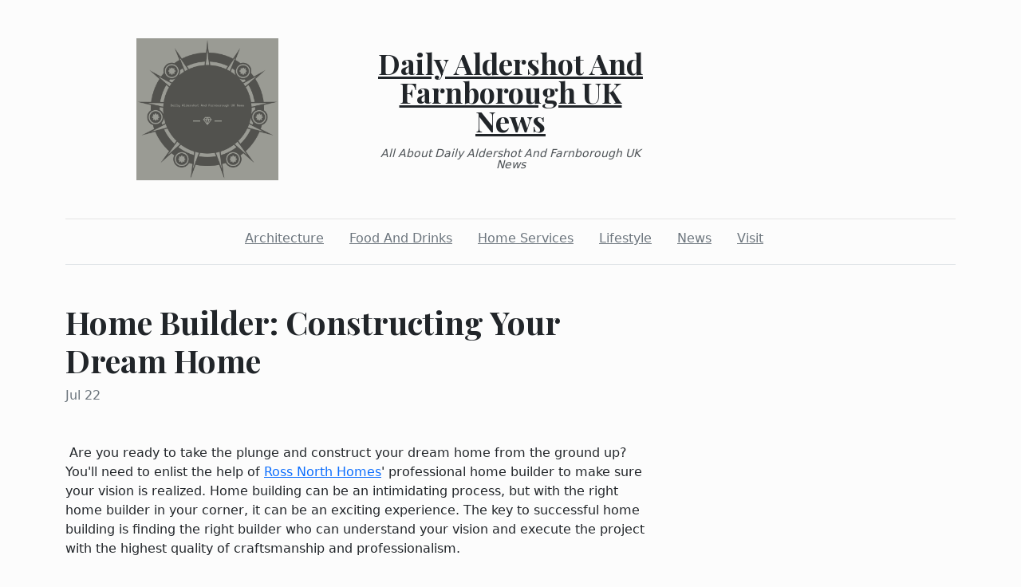

--- FILE ---
content_type: text/html; charset=utf-8
request_url: https://dailyaldershotandfarnboroughuknews.com/2023/07/22/home-builder-constructing-your-dream-home
body_size: 3179
content:
<!DOCTYPE html><html><head><meta charset="UTF-8"><meta name="viewport" content="width=device-width, initial-scale=1.0"><meta http-equiv="X-UA-Compatible" content="ie=edge"><link rel="icon" href="data:,"><title>Home Builder: Constructing Your Dream Home</title><link href="https://cdn.jsdelivr.net/npm/bootstrap@5.1.3/dist/css/bootstrap.min.css" rel="stylesheet" integrity="sha384-1BmE4kWBq78iYhFldvKuhfTAU6auU8tT94WrHftjDbrCEXSU1oBoqyl2QvZ6jIW3" crossorigin="anonymous"><link rel="stylesheet" href="/static/styles.css"></head><body class="d-flex flex-column min-vh-100"><div class="container"><header class="blog-header py-5"><div class="row flex-nowrap justify-content-between align-items-center"><div class="col"><div class="text-center d-none d-lg-block" style="display:none!important"><img class="logo-img" src="https://i.imgur.com/2gqTh41.png" onload="this.parentNode.style.display = &quot;&quot;"></div></div><div class="col-4 text-center"><a class="blog-header-logo text-dark" href="/">Daily Aldershot And Farnborough UK News</a><em class="d-block pt-3 small tagline">All About Daily Aldershot And Farnborough UK News</em></div><div class="col"></div></div></header><div class="nav-scroller py-1 mb-2"><nav class="nav d-flex justify-content-center"><a class="p-2 me-3 link-secondary" href="/category/architecture">Architecture</a><a class="p-2 me-3 link-secondary" href="/category/food-and-drinks">Food And Drinks</a><a class="p-2 me-3 link-secondary" href="/category/home-services">Home Services</a><a class="p-2 me-3 link-secondary" href="/category/lifestyle">Lifestyle</a><a class="p-2 me-3 link-secondary" href="/category/news">News</a><a class="p-2 me-3 link-secondary" href="/category/visit">Visit</a></nav></div><div class="border-bottom"></div></div><main class="container mb-5"><div class="row"><div class="col-lg-8"><h1 class="pt-5">Home Builder: Constructing Your Dream Home</h1><div class="mb-3 text-muted">Jul 22</div><div class="mt-5"><p> Are you ready to take the plunge and construct your dream home from the ground up? You'll need to enlist the help of <a href="https://www.rossnorthhomes.com.au/">Ross North Homes</a>' professional home builder to make sure your vision is realized. Home building can be an intimidating process, but with the right home builder in your corner, it can be an exciting experience. The key to successful home building is finding the right builder who can understand your vision and execute the project with the highest quality of craftsmanship and professionalism.</p>
<p><img src="https://www.rossnorthhomes.com.au/wp-content/uploads/2021/01/The-Toorak-Ele-Large-copy-8294320-8132089.-2452523-1024x525.jpg" alt width="550" height="282" /><br /><br /><strong>Designing Your Home</strong></p>
<p>Once you've chosen your home builder, it's time to start designing your dream home! This is a fun and exciting stage as you get to create the blueprint for your future living space. Pay attention to the details and make sure to factor in all the amenities and features you want included in your home. Make sure to communicate with your home builder regularly throughout the design phase to ensure all your ideas are conveyed effectively. Home building is a collaborative effort between yourself and the home builder, and it is important for both parties to be on the same page when it comes to the design of the home.<br /><br /><strong>Securing Permits and Approvals</strong></p>
<p>Once your dream home is designed, it's time to secure any necessary permits and approvals from local authorities. This step is essential to ensure the safety and quality of the construction project, as well as to ensure that all works comply with local regulations. Your home builder should be able to advise and guide you through this process, working directly with the local authorities to make sure all permits and approvals are obtained and in order. Don't forget to check in with your home builder on this important step of the home-building process. <br /><br /><strong>Construction Phase: From Foundation to Roof</strong></p>
<p>Once all the paperwork is done, it's time to start building your dream home! This is an exciting stage of the process as the home starts to take shape. Your home builder will coordinate with subcontractors and other professionals to ensure the construction progresses according to plan. Make sure to stay in close communication with your home builder throughout this phase so that any changes or issues that arise can be addressed quickly and efficiently. Keep in mind that this can be a lengthy process, so be patient as the construction slowly takes form.<br /><br /><strong>Interior Finishes and Exterior Touches</strong></p>
<p>Once the frame of the home has been constructed, work can begin on the interior and exterior finishes. This is the stage where your vision really starts to come to life. Your home builder will coordinate with you and a team of craftsmen to bring your interior and exterior ideas to life. Whether you're looking for custom cabinetry, intricate tile, or distinctive outdoor entertaining areas, your home builder should be able to incorporate your ideas into the construction process. <br /><br /><strong>Quality Assurance and Inspections</strong></p>
<p>Throughout the construction of the home, there will be multiple inspections and tests conducted to ensure that the building is safe and meets all the necessary building code standards. Your home builder can provide detailed information on these processes, as well as manage the scheduling of the inspections. Don't forget to stay in touch with your home builder throughout the entire process, as communication is key in the construction of your dream home.</p>
<p><img src="https://www.rossnorthhomes.com.au/wp-content/uploads/2020/12/RNH-Complete-Living-Series-The-Canterbury-Open-Space-Living-Area-1170x600-9871503-8177165.-1834952.jpg" alt width="550" height="282" /><br /><br /><strong>Landscaping and Outdoor Spaces</strong></p>
<p>The last piece of the puzzle when constructing your dream home is the landscaping and outdoor spaces. These are the perfect touches to complete your dream home and turn it into the sanctuary it was meant to be. Talk to your home builder about the vision you have for your outdoor spaces and how they can be incorporated into the construction process. Whether it's large decks and patios, walkways and driveways, gardens and outdoor seating areas, or even water features and pools, your home builder will be able to execute your ideas with the utmost quality and craftsmanship. <br /><br /><strong>Conclusion</strong></p>
<p>Constructing your dream home is an exciting process and one that requires the expertise of a qualified home builder. Taking the time to research and choose the right home builder for your project will set you up for success. Communication with your home builder during the entire process is critical to make sure your vision is realized and that everything is done properly and safely. With the help of the right home builder, you can build the home of your dreams and enjoy it for years to come.</p></div></div></div></main><footer class="container-fluid px-5 blog-footer d-flex justify-content-between mt-auto"><div>© dailyaldershotandfarnboroughuknews.com</div><div><a class="me-3" href="/privacy-policy">Privacy Policy</a><a class="me-3" href="/terms-of-use">Terms of Service</a><a class="me-3" href="https://forms.office.com/r/UeGxjWtzty">DMCA Notice</a></div></footer><script src="https://cdn.jsdelivr.net/npm/bootstrap@5.1.3/dist/js/bootstrap.min.js" integrity="sha384-QJHtvGhmr9XOIpI6YVutG+2QOK9T+ZnN4kzFN1RtK3zEFEIsxhlmWl5/YESvpZ13" crossorigin="anonymous"></script><script defer src="https://static.cloudflareinsights.com/beacon.min.js/vcd15cbe7772f49c399c6a5babf22c1241717689176015" integrity="sha512-ZpsOmlRQV6y907TI0dKBHq9Md29nnaEIPlkf84rnaERnq6zvWvPUqr2ft8M1aS28oN72PdrCzSjY4U6VaAw1EQ==" data-cf-beacon='{"version":"2024.11.0","token":"ed535e1f4dfc47b7b2b42919b4720ac5","r":1,"server_timing":{"name":{"cfCacheStatus":true,"cfEdge":true,"cfExtPri":true,"cfL4":true,"cfOrigin":true,"cfSpeedBrain":true},"location_startswith":null}}' crossorigin="anonymous"></script>
</body></html>